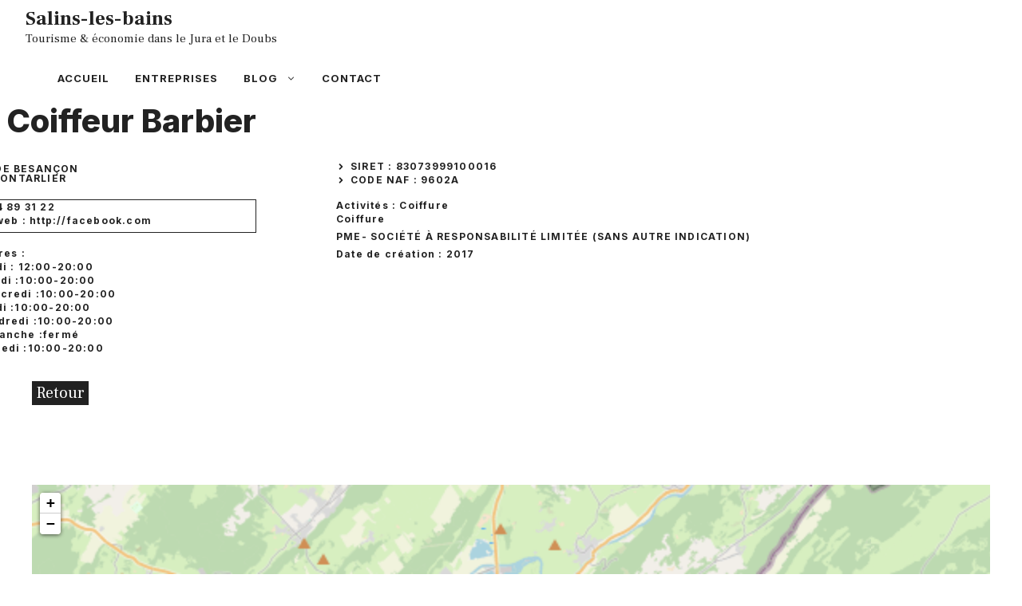

--- FILE ---
content_type: text/html; charset=UTF-8
request_url: https://www.salins-les-bains.com/entreprise/az-coiffeur-barbier-pontarlier/
body_size: 13150
content:
<!DOCTYPE html>
<html lang="fr-FR">
<head>
	<meta charset="UTF-8">
	<title>AZ Coiffeur Barbier &#8211; Pontarlier &#8211; Salins-les-bains</title>
<meta name='robots' content='max-image-preview:large' />
<meta name="viewport" content="width=device-width, initial-scale=1"><link href='https://fonts.gstatic.com' crossorigin rel='preconnect' />
<link href='https://fonts.googleapis.com' crossorigin rel='preconnect' />
<link rel="alternate" type="application/rss+xml" title="Salins-les-bains &raquo; Flux" href="https://www.salins-les-bains.com/feed/" />
<link rel="alternate" title="oEmbed (JSON)" type="application/json+oembed" href="https://www.salins-les-bains.com/wp-json/oembed/1.0/embed?url=https%3A%2F%2Fwww.salins-les-bains.com%2Fentreprise%2Faz-coiffeur-barbier-pontarlier%2F" />
<link rel="alternate" title="oEmbed (XML)" type="text/xml+oembed" href="https://www.salins-les-bains.com/wp-json/oembed/1.0/embed?url=https%3A%2F%2Fwww.salins-les-bains.com%2Fentreprise%2Faz-coiffeur-barbier-pontarlier%2F&#038;format=xml" />
<style id='wp-img-auto-sizes-contain-inline-css'>
img:is([sizes=auto i],[sizes^="auto," i]){contain-intrinsic-size:3000px 1500px}
/*# sourceURL=wp-img-auto-sizes-contain-inline-css */
</style>
<style id='wp-emoji-styles-inline-css'>

	img.wp-smiley, img.emoji {
		display: inline !important;
		border: none !important;
		box-shadow: none !important;
		height: 1em !important;
		width: 1em !important;
		margin: 0 0.07em !important;
		vertical-align: -0.1em !important;
		background: none !important;
		padding: 0 !important;
	}
/*# sourceURL=wp-emoji-styles-inline-css */
</style>
<style id='wp-block-library-inline-css'>
:root{--wp-block-synced-color:#7a00df;--wp-block-synced-color--rgb:122,0,223;--wp-bound-block-color:var(--wp-block-synced-color);--wp-editor-canvas-background:#ddd;--wp-admin-theme-color:#007cba;--wp-admin-theme-color--rgb:0,124,186;--wp-admin-theme-color-darker-10:#006ba1;--wp-admin-theme-color-darker-10--rgb:0,107,160.5;--wp-admin-theme-color-darker-20:#005a87;--wp-admin-theme-color-darker-20--rgb:0,90,135;--wp-admin-border-width-focus:2px}@media (min-resolution:192dpi){:root{--wp-admin-border-width-focus:1.5px}}.wp-element-button{cursor:pointer}:root .has-very-light-gray-background-color{background-color:#eee}:root .has-very-dark-gray-background-color{background-color:#313131}:root .has-very-light-gray-color{color:#eee}:root .has-very-dark-gray-color{color:#313131}:root .has-vivid-green-cyan-to-vivid-cyan-blue-gradient-background{background:linear-gradient(135deg,#00d084,#0693e3)}:root .has-purple-crush-gradient-background{background:linear-gradient(135deg,#34e2e4,#4721fb 50%,#ab1dfe)}:root .has-hazy-dawn-gradient-background{background:linear-gradient(135deg,#faaca8,#dad0ec)}:root .has-subdued-olive-gradient-background{background:linear-gradient(135deg,#fafae1,#67a671)}:root .has-atomic-cream-gradient-background{background:linear-gradient(135deg,#fdd79a,#004a59)}:root .has-nightshade-gradient-background{background:linear-gradient(135deg,#330968,#31cdcf)}:root .has-midnight-gradient-background{background:linear-gradient(135deg,#020381,#2874fc)}:root{--wp--preset--font-size--normal:16px;--wp--preset--font-size--huge:42px}.has-regular-font-size{font-size:1em}.has-larger-font-size{font-size:2.625em}.has-normal-font-size{font-size:var(--wp--preset--font-size--normal)}.has-huge-font-size{font-size:var(--wp--preset--font-size--huge)}.has-text-align-center{text-align:center}.has-text-align-left{text-align:left}.has-text-align-right{text-align:right}.has-fit-text{white-space:nowrap!important}#end-resizable-editor-section{display:none}.aligncenter{clear:both}.items-justified-left{justify-content:flex-start}.items-justified-center{justify-content:center}.items-justified-right{justify-content:flex-end}.items-justified-space-between{justify-content:space-between}.screen-reader-text{border:0;clip-path:inset(50%);height:1px;margin:-1px;overflow:hidden;padding:0;position:absolute;width:1px;word-wrap:normal!important}.screen-reader-text:focus{background-color:#ddd;clip-path:none;color:#444;display:block;font-size:1em;height:auto;left:5px;line-height:normal;padding:15px 23px 14px;text-decoration:none;top:5px;width:auto;z-index:100000}html :where(.has-border-color){border-style:solid}html :where([style*=border-top-color]){border-top-style:solid}html :where([style*=border-right-color]){border-right-style:solid}html :where([style*=border-bottom-color]){border-bottom-style:solid}html :where([style*=border-left-color]){border-left-style:solid}html :where([style*=border-width]){border-style:solid}html :where([style*=border-top-width]){border-top-style:solid}html :where([style*=border-right-width]){border-right-style:solid}html :where([style*=border-bottom-width]){border-bottom-style:solid}html :where([style*=border-left-width]){border-left-style:solid}html :where(img[class*=wp-image-]){height:auto;max-width:100%}:where(figure){margin:0 0 1em}html :where(.is-position-sticky){--wp-admin--admin-bar--position-offset:var(--wp-admin--admin-bar--height,0px)}@media screen and (max-width:600px){html :where(.is-position-sticky){--wp-admin--admin-bar--position-offset:0px}}

/*# sourceURL=wp-block-library-inline-css */
</style><style id='wp-block-paragraph-inline-css'>
.is-small-text{font-size:.875em}.is-regular-text{font-size:1em}.is-large-text{font-size:2.25em}.is-larger-text{font-size:3em}.has-drop-cap:not(:focus):first-letter{float:left;font-size:8.4em;font-style:normal;font-weight:100;line-height:.68;margin:.05em .1em 0 0;text-transform:uppercase}body.rtl .has-drop-cap:not(:focus):first-letter{float:none;margin-left:.1em}p.has-drop-cap.has-background{overflow:hidden}:root :where(p.has-background){padding:1.25em 2.375em}:where(p.has-text-color:not(.has-link-color)) a{color:inherit}p.has-text-align-left[style*="writing-mode:vertical-lr"],p.has-text-align-right[style*="writing-mode:vertical-rl"]{rotate:180deg}
/*# sourceURL=https://www.salins-les-bains.com/wp-includes/blocks/paragraph/style.min.css */
</style>
<style id='global-styles-inline-css'>
:root{--wp--preset--aspect-ratio--square: 1;--wp--preset--aspect-ratio--4-3: 4/3;--wp--preset--aspect-ratio--3-4: 3/4;--wp--preset--aspect-ratio--3-2: 3/2;--wp--preset--aspect-ratio--2-3: 2/3;--wp--preset--aspect-ratio--16-9: 16/9;--wp--preset--aspect-ratio--9-16: 9/16;--wp--preset--color--black: #000000;--wp--preset--color--cyan-bluish-gray: #abb8c3;--wp--preset--color--white: #ffffff;--wp--preset--color--pale-pink: #f78da7;--wp--preset--color--vivid-red: #cf2e2e;--wp--preset--color--luminous-vivid-orange: #ff6900;--wp--preset--color--luminous-vivid-amber: #fcb900;--wp--preset--color--light-green-cyan: #7bdcb5;--wp--preset--color--vivid-green-cyan: #00d084;--wp--preset--color--pale-cyan-blue: #8ed1fc;--wp--preset--color--vivid-cyan-blue: #0693e3;--wp--preset--color--vivid-purple: #9b51e0;--wp--preset--color--contrast: var(--contrast);--wp--preset--color--contrast-2: var(--contrast-2);--wp--preset--color--contrast-3: var(--contrast-3);--wp--preset--color--base: var(--base);--wp--preset--color--base-2: var(--base-2);--wp--preset--color--base-3: var(--base-3);--wp--preset--color--accent: var(--accent);--wp--preset--gradient--vivid-cyan-blue-to-vivid-purple: linear-gradient(135deg,rgb(6,147,227) 0%,rgb(155,81,224) 100%);--wp--preset--gradient--light-green-cyan-to-vivid-green-cyan: linear-gradient(135deg,rgb(122,220,180) 0%,rgb(0,208,130) 100%);--wp--preset--gradient--luminous-vivid-amber-to-luminous-vivid-orange: linear-gradient(135deg,rgb(252,185,0) 0%,rgb(255,105,0) 100%);--wp--preset--gradient--luminous-vivid-orange-to-vivid-red: linear-gradient(135deg,rgb(255,105,0) 0%,rgb(207,46,46) 100%);--wp--preset--gradient--very-light-gray-to-cyan-bluish-gray: linear-gradient(135deg,rgb(238,238,238) 0%,rgb(169,184,195) 100%);--wp--preset--gradient--cool-to-warm-spectrum: linear-gradient(135deg,rgb(74,234,220) 0%,rgb(151,120,209) 20%,rgb(207,42,186) 40%,rgb(238,44,130) 60%,rgb(251,105,98) 80%,rgb(254,248,76) 100%);--wp--preset--gradient--blush-light-purple: linear-gradient(135deg,rgb(255,206,236) 0%,rgb(152,150,240) 100%);--wp--preset--gradient--blush-bordeaux: linear-gradient(135deg,rgb(254,205,165) 0%,rgb(254,45,45) 50%,rgb(107,0,62) 100%);--wp--preset--gradient--luminous-dusk: linear-gradient(135deg,rgb(255,203,112) 0%,rgb(199,81,192) 50%,rgb(65,88,208) 100%);--wp--preset--gradient--pale-ocean: linear-gradient(135deg,rgb(255,245,203) 0%,rgb(182,227,212) 50%,rgb(51,167,181) 100%);--wp--preset--gradient--electric-grass: linear-gradient(135deg,rgb(202,248,128) 0%,rgb(113,206,126) 100%);--wp--preset--gradient--midnight: linear-gradient(135deg,rgb(2,3,129) 0%,rgb(40,116,252) 100%);--wp--preset--font-size--small: 13px;--wp--preset--font-size--medium: 20px;--wp--preset--font-size--large: 36px;--wp--preset--font-size--x-large: 42px;--wp--preset--spacing--20: 0.44rem;--wp--preset--spacing--30: 0.67rem;--wp--preset--spacing--40: 1rem;--wp--preset--spacing--50: 1.5rem;--wp--preset--spacing--60: 2.25rem;--wp--preset--spacing--70: 3.38rem;--wp--preset--spacing--80: 5.06rem;--wp--preset--shadow--natural: 6px 6px 9px rgba(0, 0, 0, 0.2);--wp--preset--shadow--deep: 12px 12px 50px rgba(0, 0, 0, 0.4);--wp--preset--shadow--sharp: 6px 6px 0px rgba(0, 0, 0, 0.2);--wp--preset--shadow--outlined: 6px 6px 0px -3px rgb(255, 255, 255), 6px 6px rgb(0, 0, 0);--wp--preset--shadow--crisp: 6px 6px 0px rgb(0, 0, 0);}:where(.is-layout-flex){gap: 0.5em;}:where(.is-layout-grid){gap: 0.5em;}body .is-layout-flex{display: flex;}.is-layout-flex{flex-wrap: wrap;align-items: center;}.is-layout-flex > :is(*, div){margin: 0;}body .is-layout-grid{display: grid;}.is-layout-grid > :is(*, div){margin: 0;}:where(.wp-block-columns.is-layout-flex){gap: 2em;}:where(.wp-block-columns.is-layout-grid){gap: 2em;}:where(.wp-block-post-template.is-layout-flex){gap: 1.25em;}:where(.wp-block-post-template.is-layout-grid){gap: 1.25em;}.has-black-color{color: var(--wp--preset--color--black) !important;}.has-cyan-bluish-gray-color{color: var(--wp--preset--color--cyan-bluish-gray) !important;}.has-white-color{color: var(--wp--preset--color--white) !important;}.has-pale-pink-color{color: var(--wp--preset--color--pale-pink) !important;}.has-vivid-red-color{color: var(--wp--preset--color--vivid-red) !important;}.has-luminous-vivid-orange-color{color: var(--wp--preset--color--luminous-vivid-orange) !important;}.has-luminous-vivid-amber-color{color: var(--wp--preset--color--luminous-vivid-amber) !important;}.has-light-green-cyan-color{color: var(--wp--preset--color--light-green-cyan) !important;}.has-vivid-green-cyan-color{color: var(--wp--preset--color--vivid-green-cyan) !important;}.has-pale-cyan-blue-color{color: var(--wp--preset--color--pale-cyan-blue) !important;}.has-vivid-cyan-blue-color{color: var(--wp--preset--color--vivid-cyan-blue) !important;}.has-vivid-purple-color{color: var(--wp--preset--color--vivid-purple) !important;}.has-black-background-color{background-color: var(--wp--preset--color--black) !important;}.has-cyan-bluish-gray-background-color{background-color: var(--wp--preset--color--cyan-bluish-gray) !important;}.has-white-background-color{background-color: var(--wp--preset--color--white) !important;}.has-pale-pink-background-color{background-color: var(--wp--preset--color--pale-pink) !important;}.has-vivid-red-background-color{background-color: var(--wp--preset--color--vivid-red) !important;}.has-luminous-vivid-orange-background-color{background-color: var(--wp--preset--color--luminous-vivid-orange) !important;}.has-luminous-vivid-amber-background-color{background-color: var(--wp--preset--color--luminous-vivid-amber) !important;}.has-light-green-cyan-background-color{background-color: var(--wp--preset--color--light-green-cyan) !important;}.has-vivid-green-cyan-background-color{background-color: var(--wp--preset--color--vivid-green-cyan) !important;}.has-pale-cyan-blue-background-color{background-color: var(--wp--preset--color--pale-cyan-blue) !important;}.has-vivid-cyan-blue-background-color{background-color: var(--wp--preset--color--vivid-cyan-blue) !important;}.has-vivid-purple-background-color{background-color: var(--wp--preset--color--vivid-purple) !important;}.has-black-border-color{border-color: var(--wp--preset--color--black) !important;}.has-cyan-bluish-gray-border-color{border-color: var(--wp--preset--color--cyan-bluish-gray) !important;}.has-white-border-color{border-color: var(--wp--preset--color--white) !important;}.has-pale-pink-border-color{border-color: var(--wp--preset--color--pale-pink) !important;}.has-vivid-red-border-color{border-color: var(--wp--preset--color--vivid-red) !important;}.has-luminous-vivid-orange-border-color{border-color: var(--wp--preset--color--luminous-vivid-orange) !important;}.has-luminous-vivid-amber-border-color{border-color: var(--wp--preset--color--luminous-vivid-amber) !important;}.has-light-green-cyan-border-color{border-color: var(--wp--preset--color--light-green-cyan) !important;}.has-vivid-green-cyan-border-color{border-color: var(--wp--preset--color--vivid-green-cyan) !important;}.has-pale-cyan-blue-border-color{border-color: var(--wp--preset--color--pale-cyan-blue) !important;}.has-vivid-cyan-blue-border-color{border-color: var(--wp--preset--color--vivid-cyan-blue) !important;}.has-vivid-purple-border-color{border-color: var(--wp--preset--color--vivid-purple) !important;}.has-vivid-cyan-blue-to-vivid-purple-gradient-background{background: var(--wp--preset--gradient--vivid-cyan-blue-to-vivid-purple) !important;}.has-light-green-cyan-to-vivid-green-cyan-gradient-background{background: var(--wp--preset--gradient--light-green-cyan-to-vivid-green-cyan) !important;}.has-luminous-vivid-amber-to-luminous-vivid-orange-gradient-background{background: var(--wp--preset--gradient--luminous-vivid-amber-to-luminous-vivid-orange) !important;}.has-luminous-vivid-orange-to-vivid-red-gradient-background{background: var(--wp--preset--gradient--luminous-vivid-orange-to-vivid-red) !important;}.has-very-light-gray-to-cyan-bluish-gray-gradient-background{background: var(--wp--preset--gradient--very-light-gray-to-cyan-bluish-gray) !important;}.has-cool-to-warm-spectrum-gradient-background{background: var(--wp--preset--gradient--cool-to-warm-spectrum) !important;}.has-blush-light-purple-gradient-background{background: var(--wp--preset--gradient--blush-light-purple) !important;}.has-blush-bordeaux-gradient-background{background: var(--wp--preset--gradient--blush-bordeaux) !important;}.has-luminous-dusk-gradient-background{background: var(--wp--preset--gradient--luminous-dusk) !important;}.has-pale-ocean-gradient-background{background: var(--wp--preset--gradient--pale-ocean) !important;}.has-electric-grass-gradient-background{background: var(--wp--preset--gradient--electric-grass) !important;}.has-midnight-gradient-background{background: var(--wp--preset--gradient--midnight) !important;}.has-small-font-size{font-size: var(--wp--preset--font-size--small) !important;}.has-medium-font-size{font-size: var(--wp--preset--font-size--medium) !important;}.has-large-font-size{font-size: var(--wp--preset--font-size--large) !important;}.has-x-large-font-size{font-size: var(--wp--preset--font-size--x-large) !important;}
/*# sourceURL=global-styles-inline-css */
</style>

<style id='classic-theme-styles-inline-css'>
/*! This file is auto-generated */
.wp-block-button__link{color:#fff;background-color:#32373c;border-radius:9999px;box-shadow:none;text-decoration:none;padding:calc(.667em + 2px) calc(1.333em + 2px);font-size:1.125em}.wp-block-file__button{background:#32373c;color:#fff;text-decoration:none}
/*# sourceURL=/wp-includes/css/classic-themes.min.css */
</style>
<link rel='stylesheet' id='contact-form-7-css' href='https://www.salins-les-bains.com/wp-content/plugins/contact-form-7/includes/css/styles.css?ver=6.1.4' media='all' />
<link rel='stylesheet' id='generate-style-css' href='https://www.salins-les-bains.com/wp-content/themes/generatepress/assets/css/main.min.css?ver=3.6.0' media='all' />
<style id='generate-style-inline-css'>
.no-featured-image-padding .featured-image {margin-left:-30px;margin-right:-20px;}.post-image-above-header .no-featured-image-padding .inside-article .featured-image {margin-top:-80px;}@media (max-width:768px){.no-featured-image-padding .featured-image {margin-left:-24px;margin-right:-24px;}.post-image-above-header .no-featured-image-padding .inside-article .featured-image {margin-top:-16px;}}
.is-right-sidebar{width:45%;}.is-left-sidebar{width:30%;}.site-content .content-area{width:100%;}@media (max-width: 768px){.main-navigation .menu-toggle,.sidebar-nav-mobile:not(#sticky-placeholder){display:block;}.main-navigation ul,.gen-sidebar-nav,.main-navigation:not(.slideout-navigation):not(.toggled) .main-nav > ul,.has-inline-mobile-toggle #site-navigation .inside-navigation > *:not(.navigation-search):not(.main-nav){display:none;}.nav-align-right .inside-navigation,.nav-align-center .inside-navigation{justify-content:space-between;}}
.dynamic-author-image-rounded{border-radius:100%;}.dynamic-featured-image, .dynamic-author-image{vertical-align:middle;}.one-container.blog .dynamic-content-template:not(:last-child), .one-container.archive .dynamic-content-template:not(:last-child){padding-bottom:0px;}.dynamic-entry-excerpt > p:last-child{margin-bottom:0px;}
/*# sourceURL=generate-style-inline-css */
</style>
<link rel='stylesheet' id='generate-google-fonts-css' href='https://fonts.googleapis.com/css?family=Frank+Ruhl+Libre%3A300%2Cregular%2C500%2C700%2C900%7CInter%3A100%2C200%2C300%2Cregular%2C500%2C600%2C700%2C800%2C900&#038;display=auto&#038;ver=3.6.0' media='all' />
<link rel='stylesheet' id='generatepress-dynamic-css' href='https://www.salins-les-bains.com/wp-content/uploads/generatepress/style.min.css?ver=1761082039' media='all' />
<style id='generateblocks-inline-css'>
.gb-container-215ca2b7{margin-top:30px;margin-right:30px;margin-bottom:0px;position:relative;z-index:10;}.gb-grid-wrapper > .gb-grid-column-215ca2b7 > .gb-container{display:flex;flex-direction:column;height:100%;}.gb-container-85529cf0{margin-top:-60px;background-color:var(--contrast);color:var(--base-3);}.gb-container-85529cf0 > .gb-inside-container{padding:120px 30px 100px;max-width:1200px;margin-left:auto;margin-right:auto;}.gb-grid-wrapper > .gb-grid-column-85529cf0 > .gb-container{display:flex;flex-direction:column;height:100%;}.gb-grid-wrapper > .gb-grid-column-1a8bf5cb{width:33.33%;}.gb-grid-wrapper > .gb-grid-column-1a8bf5cb > .gb-container{display:flex;flex-direction:column;height:100%;}.gb-container-db173c73{text-align:center;}.gb-grid-wrapper > .gb-grid-column-db173c73{width:33.33%;}.gb-grid-wrapper > .gb-grid-column-db173c73 > .gb-container{display:flex;flex-direction:column;height:100%;}.gb-grid-wrapper > .gb-grid-column-6da1cb9a{width:33.33%;}.gb-grid-wrapper > .gb-grid-column-6da1cb9a > .gb-container{display:flex;flex-direction:column;height:100%;}.gb-container-4c174993{max-width:1200px;margin-left:auto;margin-right:auto;}.gb-container-4c174993 > .gb-inside-container{max-width:1200px;margin-left:auto;margin-right:auto;}.gb-grid-wrapper > .gb-grid-column-4c174993 > .gb-container{display:flex;flex-direction:column;height:100%;}.gb-container-b2a42cb5{margin-bottom:0px;}.gb-container-b2a42cb5 > .gb-inside-container{max-width:1200px;margin-left:auto;margin-right:auto;}.gb-grid-wrapper > .gb-grid-column-b2a42cb5 > .gb-container{display:flex;flex-direction:column;height:100%;}.gb-container-39ac12ec{margin-bottom:20px;}.gb-grid-wrapper > .gb-grid-column-39ac12ec{width:50%;}.gb-grid-wrapper > .gb-grid-column-39ac12ec > .gb-container{display:flex;flex-direction:column;height:100%;}.gb-container-39ac12ec.inline-post-meta-area > .gb-inside-container{display:flex;align-items:center;justify-content:flex-start;}.gb-container-728611a8{border:1px solid;}.gb-container-728611a8 > .gb-inside-container{padding:3px;max-width:1200px;margin-left:auto;margin-right:auto;}.gb-grid-wrapper > .gb-grid-column-728611a8 > .gb-container{display:flex;flex-direction:column;height:100%;}.gb-container-c7148800{margin-bottom:5px;}.gb-container-c7148800 > .gb-inside-container{max-width:1200px;margin-left:auto;margin-right:auto;}.gb-grid-wrapper > .gb-grid-column-c7148800 > .gb-container{display:flex;flex-direction:column;height:100%;}.gb-container-406f404d{margin-left:20px;border-top-left-radius:5px;border-bottom-left-radius:5px;border-left-width:1px;border-left-style:solid;}.gb-container-406f404d > .gb-inside-container{padding-left:10px;max-width:1200px;margin-left:auto;margin-right:auto;}.gb-grid-wrapper > .gb-grid-column-406f404d > .gb-container{display:flex;flex-direction:column;height:100%;}.gb-container-9ebdfd1b{margin-top:55px;}.gb-grid-wrapper > .gb-grid-column-9ebdfd1b{width:50%;}.gb-grid-wrapper > .gb-grid-column-9ebdfd1b > .gb-container{display:flex;flex-direction:column;height:100%;}.gb-container-f20d79b9{margin-bottom:10px;}.gb-container-f20d79b9 > .gb-inside-container{max-width:1200px;margin-left:auto;margin-right:auto;}.gb-grid-wrapper > .gb-grid-column-f20d79b9 > .gb-container{display:flex;flex-direction:column;height:100%;}.gb-container-62b0276c{margin-bottom:10px;}.gb-container-62b0276c > .gb-inside-container{max-width:1200px;margin-left:auto;margin-right:auto;}.gb-grid-wrapper > .gb-grid-column-62b0276c > .gb-container{display:flex;flex-direction:column;height:100%;}.gb-container-652166e2{margin-bottom:10px;}.gb-grid-wrapper > .gb-grid-column-652166e2{width:100%;}.gb-grid-wrapper > .gb-grid-column-652166e2 > .gb-container{display:flex;flex-direction:column;height:100%;}.gb-container-652166e2.inline-post-meta-area > .gb-inside-container{display:flex;align-items:center;justify-content:flex-start;}.gb-container-8b2f8baf > .gb-inside-container{max-width:1200px;margin-left:auto;margin-right:auto;}.gb-grid-wrapper > .gb-grid-column-8b2f8baf > .gb-container{display:flex;flex-direction:column;height:100%;}.gb-container-3c9e3b55 > .gb-inside-container{max-width:1200px;margin-left:auto;margin-right:auto;}.gb-grid-wrapper > .gb-grid-column-3c9e3b55 > .gb-container{display:flex;flex-direction:column;height:100%;}.gb-container-a60b50c6{margin-top:100px;min-height:500px;max-width:1200px;margin-left:auto;margin-right:auto;}.gb-grid-wrapper > .gb-grid-column-a60b50c6 > .gb-container{display:flex;flex-direction:column;height:100%;}h2.gb-headline-63d5de93{text-align:right;margin-bottom:0px;display:flex;justify-content:flex-end;align-items:center;}h2.gb-headline-63d5de93 .gb-icon{line-height:0;color:#4e72ce;display:inline-flex;}h2.gb-headline-63d5de93 .gb-icon svg{width:120px;height:120px;fill:currentColor;}p.gb-headline-29bd7637{font-size:17px;margin-bottom:5px;color:var(--base-3);}div.gb-headline-ca0bf125{text-align:left;padding-right:0px;margin-right:5px;}div.gb-headline-1703c910{text-align:left;padding-left:0px;margin-left:0px;}div.gb-headline-f76194e1{text-transform:lowercase;margin-bottom:5px;display:flex;align-items:center;}div.gb-headline-f76194e1 .gb-icon{line-height:0;padding-right:0.5em;display:inline-flex;}div.gb-headline-f76194e1 .gb-icon svg{width:1em;height:1em;fill:currentColor;}div.gb-headline-6c6e32e7{text-transform:lowercase;margin-bottom:5px;display:flex;align-items:center;}div.gb-headline-6c6e32e7 .gb-icon{line-height:0;padding-right:0.5em;display:inline-flex;}div.gb-headline-6c6e32e7 .gb-icon svg{width:1em;height:1em;fill:currentColor;}div.gb-headline-791fda9b{text-transform:lowercase;margin-bottom:5px;display:flex;align-items:center;}div.gb-headline-791fda9b .gb-icon{line-height:0;padding-right:0.5em;display:inline-flex;}div.gb-headline-791fda9b .gb-icon svg{width:1em;height:1em;fill:currentColor;}div.gb-headline-d98a1b72{text-transform:lowercase;margin-top:20px;margin-bottom:5px;display:flex;align-items:center;}div.gb-headline-d98a1b72 .gb-icon{line-height:0;padding-right:0.5em;display:inline-flex;}div.gb-headline-d98a1b72 .gb-icon svg{width:1em;height:1em;fill:currentColor;}div.gb-headline-0d29104f{text-transform:lowercase;margin-bottom:5px;}div.gb-headline-2398ae65{text-transform:lowercase;margin-bottom:5px;}div.gb-headline-769bbb18{text-transform:lowercase;margin-bottom:5px;}div.gb-headline-c0148191{text-transform:lowercase;margin-bottom:5px;}div.gb-headline-4bcca2cd{text-transform:lowercase;margin-bottom:5px;}div.gb-headline-68d66ea8{text-transform:lowercase;margin-bottom:5px;}div.gb-headline-6cebc73c{text-transform:lowercase;margin-bottom:5px;}div.gb-headline-2961dbe8{text-transform:uppercase;margin-top:20px;margin-bottom:5px;display:flex;align-items:center;}div.gb-headline-2961dbe8 .gb-icon{line-height:0;padding-right:0.5em;display:inline-flex;}div.gb-headline-2961dbe8 .gb-icon svg{width:1em;height:1em;fill:currentColor;}div.gb-headline-2703d49a{text-align:left;padding-right:0px;margin-right:5px;display:flex;justify-content:flex-start;align-items:center;}div.gb-headline-2703d49a .gb-icon{line-height:0;padding-right:0.5em;display:inline-flex;}div.gb-headline-2703d49a .gb-icon svg{width:1em;height:1em;fill:currentColor;}div.gb-headline-4dd3e2a5{text-transform:initial;margin-top:20px;margin-bottom:5px;}div.gb-headline-633473f2{text-transform:initial;text-align:left;padding-right:0px;margin-right:5px;}div.gb-headline-d5cf7f8e{text-align:left;padding-left:0px;margin-left:0px;}div.gb-headline-1cbf1ccc{text-align:left;padding-left:0px;margin-left:0px;}div.gb-headline-52c6c7b3{text-transform:initial;text-align:left;padding-left:0px;}.gb-grid-wrapper-aea9c088{display:flex;flex-wrap:wrap;}.gb-grid-wrapper-aea9c088 > .gb-grid-column{box-sizing:border-box;}.gb-grid-wrapper-d1a34353{display:flex;flex-wrap:wrap;margin-left:-100px;}.gb-grid-wrapper-d1a34353 > .gb-grid-column{box-sizing:border-box;padding-left:100px;}.gb-grid-wrapper-a25978ee{display:flex;flex-wrap:wrap;}.gb-grid-wrapper-a25978ee > .gb-grid-column{box-sizing:border-box;}.gb-button-wrapper{display:flex;flex-wrap:wrap;align-items:flex-start;justify-content:flex-start;clear:both;}.gb-button-wrapper-a18c1c1d{justify-content:center;}.gb-button-wrapper a.gb-button-67824a07, .gb-button-wrapper a.gb-button-67824a07:visited{font-size:17px;padding:0;margin-right:20px;color:var(--base-3);text-decoration:none;display:inline-flex;align-items:center;justify-content:center;text-align:center;}.gb-button-wrapper a.gb-button-67824a07:hover, .gb-button-wrapper a.gb-button-67824a07:active, .gb-button-wrapper a.gb-button-67824a07:focus{color:var(--base-2);}.gb-button-wrapper a.gb-button-9d1c1486, .gb-button-wrapper a.gb-button-9d1c1486:visited{padding:0 5px;margin-top:30px;background-color:var(--contrast);color:#ffffff;text-decoration:none;display:inline-flex;align-items:center;justify-content:center;text-align:center;}.gb-button-wrapper a.gb-button-9d1c1486:hover, .gb-button-wrapper a.gb-button-9d1c1486:active, .gb-button-wrapper a.gb-button-9d1c1486:focus{background-color:var(--accent);color:#ffffff;}@media (max-width: 1024px) {.gb-container-85529cf0 > .gb-inside-container{padding:120px 60px;}}@media (max-width: 767px) {.gb-container-85529cf0 > .gb-inside-container{padding:100px 40px;}.gb-grid-wrapper > .gb-grid-column-1a8bf5cb{width:100%;}.gb-grid-wrapper > .gb-grid-column-db173c73{width:100%;}.gb-grid-wrapper > .gb-grid-column-6da1cb9a{width:100%;}.gb-grid-wrapper > .gb-grid-column-39ac12ec{width:100%;}.gb-grid-wrapper > .gb-grid-column-9ebdfd1b{width:100%;}.gb-grid-wrapper > .gb-grid-column-652166e2{width:100%;}.gb-button-wrapper-a18c1c1d{justify-content:flex-start;}}:root{--gb-container-width:1200px;}.gb-container .wp-block-image img{vertical-align:middle;}.gb-grid-wrapper .wp-block-image{margin-bottom:0;}.gb-highlight{background:none;}.gb-shape{line-height:0;}
/*# sourceURL=generateblocks-inline-css */
</style>
<link rel='stylesheet' id='generate-navigation-branding-css' href='https://www.salins-les-bains.com/wp-content/plugins/gp-premium/menu-plus/functions/css/navigation-branding-flex.min.css?ver=2.5.5' media='all' />
<style id='generate-navigation-branding-inline-css'>
@media (max-width: 768px){.site-header, #site-navigation, #sticky-navigation{display:none !important;opacity:0.0;}#mobile-header{display:block !important;width:100% !important;}#mobile-header .main-nav > ul{display:none;}#mobile-header.toggled .main-nav > ul, #mobile-header .menu-toggle, #mobile-header .mobile-bar-items{display:block;}#mobile-header .main-nav{-ms-flex:0 0 100%;flex:0 0 100%;-webkit-box-ordinal-group:5;-ms-flex-order:4;order:4;}}.main-navigation.has-branding .inside-navigation.grid-container, .main-navigation.has-branding.grid-container .inside-navigation:not(.grid-container){padding:0px 20px 0px 30px;}.main-navigation.has-branding:not(.grid-container) .inside-navigation:not(.grid-container) .navigation-branding{margin-left:10px;}.navigation-branding img, .site-logo.mobile-header-logo img{height:60px;width:auto;}.navigation-branding .main-title{line-height:60px;}@media (max-width: 768px){.main-navigation.has-branding.nav-align-center .menu-bar-items, .main-navigation.has-sticky-branding.navigation-stick.nav-align-center .menu-bar-items{margin-left:auto;}.navigation-branding{margin-right:auto;margin-left:10px;}.navigation-branding .main-title, .mobile-header-navigation .site-logo{margin-left:10px;}.main-navigation.has-branding .inside-navigation.grid-container{padding:0px;}.navigation-branding img, .site-logo.mobile-header-logo{height:40px;}.navigation-branding .main-title{line-height:40px;}}
/*# sourceURL=generate-navigation-branding-inline-css */
</style>
<link rel="https://api.w.org/" href="https://www.salins-les-bains.com/wp-json/" /><link rel="alternate" title="JSON" type="application/json" href="https://www.salins-les-bains.com/wp-json/wp/v2/entreprise/11179" /><link rel="EditURI" type="application/rsd+xml" title="RSD" href="https://www.salins-les-bains.com/xmlrpc.php?rsd" />
<meta name="generator" content="WordPress 6.9" />
<link rel="canonical" href="https://www.salins-les-bains.com/entreprise/az-coiffeur-barbier-pontarlier/" />
<link rel='shortlink' href='https://www.salins-les-bains.com/?p=11179' />
<!-- Google Tag Manager -->
<script>(function(w,d,s,l,i){w[l]=w[l]||[];w[l].push({'gtm.start':
new Date().getTime(),event:'gtm.js'});var f=d.getElementsByTagName(s)[0],
j=d.createElement(s),dl=l!='dataLayer'?'&l='+l:'';j.async=true;j.src=
'https://www.googletagmanager.com/gtm.js?id='+i+dl;f.parentNode.insertBefore(j,f);
})(window,document,'script','dataLayer','GTM-T7HRF63');</script>
<!-- End Google Tag Manager --><link rel="icon" href="https://www.salins-les-bains.com/wp-content/uploads/2021/05/cropped-android-chrome-512x512-1-32x32.png" sizes="32x32" />
<link rel="icon" href="https://www.salins-les-bains.com/wp-content/uploads/2021/05/cropped-android-chrome-512x512-1-192x192.png" sizes="192x192" />
<link rel="apple-touch-icon" href="https://www.salins-les-bains.com/wp-content/uploads/2021/05/cropped-android-chrome-512x512-1-180x180.png" />
<meta name="msapplication-TileImage" content="https://www.salins-les-bains.com/wp-content/uploads/2021/05/cropped-android-chrome-512x512-1-270x270.png" />
</head>

<body class="wp-singular entreprise-template-default single single-entreprise postid-11179 wp-embed-responsive wp-theme-generatepress post-image-above-header post-image-aligned-center sticky-menu-fade mobile-header no-sidebar nav-below-header separate-containers header-aligned-left dropdown-hover" itemtype="https://schema.org/Blog" itemscope>
	<!-- Google Tag Manager (noscript) -->
<noscript><iframe src="https://www.googletagmanager.com/ns.html?id=GTM-T7HRF63"
height="0" width="0" style="display:none;visibility:hidden"></iframe></noscript>
<!-- End Google Tag Manager (noscript) --><a class="screen-reader-text skip-link" href="#content" title="Aller au contenu">Aller au contenu</a>		<header class="site-header" id="masthead" aria-label="Site"  itemtype="https://schema.org/WPHeader" itemscope>
			<div class="inside-header">
				<div class="site-branding">
						<p class="main-title" itemprop="headline">
					<a href="https://www.salins-les-bains.com/" rel="home">Salins-les-bains</a>
				</p>
						<p class="site-description" itemprop="description">Tourisme & économie dans le Jura et le Doubs</p>
					</div>			</div>
		</header>
				<nav id="mobile-header" itemtype="https://schema.org/SiteNavigationElement" itemscope class="main-navigation mobile-header-navigation">
			<div class="inside-navigation grid-container grid-parent">
									<button class="menu-toggle" aria-controls="mobile-menu" aria-expanded="false">
						<span class="gp-icon icon-menu-bars"><svg viewBox="0 0 512 512" aria-hidden="true" xmlns="http://www.w3.org/2000/svg" width="1em" height="1em"><path d="M0 96c0-13.255 10.745-24 24-24h464c13.255 0 24 10.745 24 24s-10.745 24-24 24H24c-13.255 0-24-10.745-24-24zm0 160c0-13.255 10.745-24 24-24h464c13.255 0 24 10.745 24 24s-10.745 24-24 24H24c-13.255 0-24-10.745-24-24zm0 160c0-13.255 10.745-24 24-24h464c13.255 0 24 10.745 24 24s-10.745 24-24 24H24c-13.255 0-24-10.745-24-24z" /></svg><svg viewBox="0 0 512 512" aria-hidden="true" xmlns="http://www.w3.org/2000/svg" width="1em" height="1em"><path d="M71.029 71.029c9.373-9.372 24.569-9.372 33.942 0L256 222.059l151.029-151.03c9.373-9.372 24.569-9.372 33.942 0 9.372 9.373 9.372 24.569 0 33.942L289.941 256l151.03 151.029c9.372 9.373 9.372 24.569 0 33.942-9.373 9.372-24.569 9.372-33.942 0L256 289.941l-151.029 151.03c-9.373 9.372-24.569 9.372-33.942 0-9.372-9.373-9.372-24.569 0-33.942L222.059 256 71.029 104.971c-9.372-9.373-9.372-24.569 0-33.942z" /></svg></span><span class="mobile-menu">Menu</span>					</button>
					<div id="mobile-menu" class="main-nav"><ul id="menu-principal" class=" menu sf-menu"><li id="menu-item-13945" class="menu-item menu-item-type-custom menu-item-object-custom menu-item-home menu-item-13945"><a href="https://www.salins-les-bains.com/">Accueil</a></li>
<li id="menu-item-179" class="menu-item menu-item-type-post_type menu-item-object-page menu-item-179"><a href="https://www.salins-les-bains.com/entreprises-proches-de-salins-les-bains/">Entreprises</a></li>
<li id="menu-item-42" class="menu-item menu-item-type-taxonomy menu-item-object-category menu-item-has-children menu-item-42"><a href="https://www.salins-les-bains.com/category/blog/">Blog<span role="presentation" class="dropdown-menu-toggle"><span class="gp-icon icon-arrow"><svg viewBox="0 0 330 512" aria-hidden="true" xmlns="http://www.w3.org/2000/svg" width="1em" height="1em"><path d="M305.913 197.085c0 2.266-1.133 4.815-2.833 6.514L171.087 335.593c-1.7 1.7-4.249 2.832-6.515 2.832s-4.815-1.133-6.515-2.832L26.064 203.599c-1.7-1.7-2.832-4.248-2.832-6.514s1.132-4.816 2.832-6.515l14.162-14.163c1.7-1.699 3.966-2.832 6.515-2.832 2.266 0 4.815 1.133 6.515 2.832l111.316 111.317 111.316-111.317c1.7-1.699 4.249-2.832 6.515-2.832s4.815 1.133 6.515 2.832l14.162 14.163c1.7 1.7 2.833 4.249 2.833 6.515z" /></svg></span></span></a>
<ul class="sub-menu">
	<li id="menu-item-248" class="menu-item menu-item-type-taxonomy menu-item-object-category menu-item-has-children menu-item-248"><a href="https://www.salins-les-bains.com/category/blog/maison/">Maison<span role="presentation" class="dropdown-menu-toggle"><span class="gp-icon icon-arrow-right"><svg viewBox="0 0 192 512" aria-hidden="true" xmlns="http://www.w3.org/2000/svg" width="1em" height="1em" fill-rule="evenodd" clip-rule="evenodd" stroke-linejoin="round" stroke-miterlimit="1.414"><path d="M178.425 256.001c0 2.266-1.133 4.815-2.832 6.515L43.599 394.509c-1.7 1.7-4.248 2.833-6.514 2.833s-4.816-1.133-6.515-2.833l-14.163-14.162c-1.699-1.7-2.832-3.966-2.832-6.515 0-2.266 1.133-4.815 2.832-6.515l111.317-111.316L16.407 144.685c-1.699-1.7-2.832-4.249-2.832-6.515s1.133-4.815 2.832-6.515l14.163-14.162c1.7-1.7 4.249-2.833 6.515-2.833s4.815 1.133 6.514 2.833l131.994 131.993c1.7 1.7 2.832 4.249 2.832 6.515z" fill-rule="nonzero" /></svg></span></span></a>
	<ul class="sub-menu">
		<li id="menu-item-249" class="menu-item menu-item-type-taxonomy menu-item-object-category menu-item-249"><a href="https://www.salins-les-bains.com/category/blog/maison/bricolage/">Bricolage</a></li>
		<li id="menu-item-250" class="menu-item menu-item-type-taxonomy menu-item-object-category menu-item-250"><a href="https://www.salins-les-bains.com/category/blog/maison/decoration/">Décoration</a></li>
		<li id="menu-item-252" class="menu-item menu-item-type-taxonomy menu-item-object-category menu-item-252"><a href="https://www.salins-les-bains.com/category/blog/maison/interieur/">Intérieur</a></li>
		<li id="menu-item-251" class="menu-item menu-item-type-taxonomy menu-item-object-category menu-item-251"><a href="https://www.salins-les-bains.com/category/blog/maison/exterieur/">Extérieur</a></li>
		<li id="menu-item-253" class="menu-item menu-item-type-taxonomy menu-item-object-category menu-item-253"><a href="https://www.salins-les-bains.com/category/blog/maison/jardin/">Jardin</a></li>
	</ul>
</li>
	<li id="menu-item-43" class="menu-item menu-item-type-taxonomy menu-item-object-category menu-item-43"><a href="https://www.salins-les-bains.com/category/blog/bien-etre/">Bien-être</a></li>
	<li id="menu-item-44" class="menu-item menu-item-type-taxonomy menu-item-object-category menu-item-44"><a href="https://www.salins-les-bains.com/category/blog/loisirs/">Loisirs</a></li>
	<li id="menu-item-94" class="menu-item menu-item-type-taxonomy menu-item-object-category menu-item-94"><a href="https://www.salins-les-bains.com/category/blog/finance/">Finance</a></li>
	<li id="menu-item-469" class="menu-item menu-item-type-taxonomy menu-item-object-category menu-item-469"><a href="https://www.salins-les-bains.com/category/blog/business/">Business</a></li>
</ul>
</li>
<li id="menu-item-41" class="menu-item menu-item-type-post_type menu-item-object-page menu-item-41"><a href="https://www.salins-les-bains.com/contact/">Contact</a></li>
</ul></div>			</div><!-- .inside-navigation -->
		</nav><!-- #site-navigation -->
				<nav class="main-navigation sub-menu-right" id="site-navigation" aria-label="Principal"  itemtype="https://schema.org/SiteNavigationElement" itemscope>
			<div class="inside-navigation grid-container">
								<button class="menu-toggle" aria-controls="primary-menu" aria-expanded="false">
					<span class="gp-icon icon-menu-bars"><svg viewBox="0 0 512 512" aria-hidden="true" xmlns="http://www.w3.org/2000/svg" width="1em" height="1em"><path d="M0 96c0-13.255 10.745-24 24-24h464c13.255 0 24 10.745 24 24s-10.745 24-24 24H24c-13.255 0-24-10.745-24-24zm0 160c0-13.255 10.745-24 24-24h464c13.255 0 24 10.745 24 24s-10.745 24-24 24H24c-13.255 0-24-10.745-24-24zm0 160c0-13.255 10.745-24 24-24h464c13.255 0 24 10.745 24 24s-10.745 24-24 24H24c-13.255 0-24-10.745-24-24z" /></svg><svg viewBox="0 0 512 512" aria-hidden="true" xmlns="http://www.w3.org/2000/svg" width="1em" height="1em"><path d="M71.029 71.029c9.373-9.372 24.569-9.372 33.942 0L256 222.059l151.029-151.03c9.373-9.372 24.569-9.372 33.942 0 9.372 9.373 9.372 24.569 0 33.942L289.941 256l151.03 151.029c9.372 9.373 9.372 24.569 0 33.942-9.373 9.372-24.569 9.372-33.942 0L256 289.941l-151.029 151.03c-9.373 9.372-24.569 9.372-33.942 0-9.372-9.373-9.372-24.569 0-33.942L222.059 256 71.029 104.971c-9.372-9.373-9.372-24.569 0-33.942z" /></svg></span><span class="mobile-menu">Menu</span>				</button>
				<div id="primary-menu" class="main-nav"><ul id="menu-principal-1" class=" menu sf-menu"><li class="menu-item menu-item-type-custom menu-item-object-custom menu-item-home menu-item-13945"><a href="https://www.salins-les-bains.com/">Accueil</a></li>
<li class="menu-item menu-item-type-post_type menu-item-object-page menu-item-179"><a href="https://www.salins-les-bains.com/entreprises-proches-de-salins-les-bains/">Entreprises</a></li>
<li class="menu-item menu-item-type-taxonomy menu-item-object-category menu-item-has-children menu-item-42"><a href="https://www.salins-les-bains.com/category/blog/">Blog<span role="presentation" class="dropdown-menu-toggle"><span class="gp-icon icon-arrow"><svg viewBox="0 0 330 512" aria-hidden="true" xmlns="http://www.w3.org/2000/svg" width="1em" height="1em"><path d="M305.913 197.085c0 2.266-1.133 4.815-2.833 6.514L171.087 335.593c-1.7 1.7-4.249 2.832-6.515 2.832s-4.815-1.133-6.515-2.832L26.064 203.599c-1.7-1.7-2.832-4.248-2.832-6.514s1.132-4.816 2.832-6.515l14.162-14.163c1.7-1.699 3.966-2.832 6.515-2.832 2.266 0 4.815 1.133 6.515 2.832l111.316 111.317 111.316-111.317c1.7-1.699 4.249-2.832 6.515-2.832s4.815 1.133 6.515 2.832l14.162 14.163c1.7 1.7 2.833 4.249 2.833 6.515z" /></svg></span></span></a>
<ul class="sub-menu">
	<li class="menu-item menu-item-type-taxonomy menu-item-object-category menu-item-has-children menu-item-248"><a href="https://www.salins-les-bains.com/category/blog/maison/">Maison<span role="presentation" class="dropdown-menu-toggle"><span class="gp-icon icon-arrow-right"><svg viewBox="0 0 192 512" aria-hidden="true" xmlns="http://www.w3.org/2000/svg" width="1em" height="1em" fill-rule="evenodd" clip-rule="evenodd" stroke-linejoin="round" stroke-miterlimit="1.414"><path d="M178.425 256.001c0 2.266-1.133 4.815-2.832 6.515L43.599 394.509c-1.7 1.7-4.248 2.833-6.514 2.833s-4.816-1.133-6.515-2.833l-14.163-14.162c-1.699-1.7-2.832-3.966-2.832-6.515 0-2.266 1.133-4.815 2.832-6.515l111.317-111.316L16.407 144.685c-1.699-1.7-2.832-4.249-2.832-6.515s1.133-4.815 2.832-6.515l14.163-14.162c1.7-1.7 4.249-2.833 6.515-2.833s4.815 1.133 6.514 2.833l131.994 131.993c1.7 1.7 2.832 4.249 2.832 6.515z" fill-rule="nonzero" /></svg></span></span></a>
	<ul class="sub-menu">
		<li class="menu-item menu-item-type-taxonomy menu-item-object-category menu-item-249"><a href="https://www.salins-les-bains.com/category/blog/maison/bricolage/">Bricolage</a></li>
		<li class="menu-item menu-item-type-taxonomy menu-item-object-category menu-item-250"><a href="https://www.salins-les-bains.com/category/blog/maison/decoration/">Décoration</a></li>
		<li class="menu-item menu-item-type-taxonomy menu-item-object-category menu-item-252"><a href="https://www.salins-les-bains.com/category/blog/maison/interieur/">Intérieur</a></li>
		<li class="menu-item menu-item-type-taxonomy menu-item-object-category menu-item-251"><a href="https://www.salins-les-bains.com/category/blog/maison/exterieur/">Extérieur</a></li>
		<li class="menu-item menu-item-type-taxonomy menu-item-object-category menu-item-253"><a href="https://www.salins-les-bains.com/category/blog/maison/jardin/">Jardin</a></li>
	</ul>
</li>
	<li class="menu-item menu-item-type-taxonomy menu-item-object-category menu-item-43"><a href="https://www.salins-les-bains.com/category/blog/bien-etre/">Bien-être</a></li>
	<li class="menu-item menu-item-type-taxonomy menu-item-object-category menu-item-44"><a href="https://www.salins-les-bains.com/category/blog/loisirs/">Loisirs</a></li>
	<li class="menu-item menu-item-type-taxonomy menu-item-object-category menu-item-94"><a href="https://www.salins-les-bains.com/category/blog/finance/">Finance</a></li>
	<li class="menu-item menu-item-type-taxonomy menu-item-object-category menu-item-469"><a href="https://www.salins-les-bains.com/category/blog/business/">Business</a></li>
</ul>
</li>
<li class="menu-item menu-item-type-post_type menu-item-object-page menu-item-41"><a href="https://www.salins-les-bains.com/contact/">Contact</a></li>
</ul></div>			</div>
		</nav>
		
	<div class="site grid-container container hfeed" id="page">
				<div class="site-content" id="content">
			
	<div class="content-area" id="primary">
		<main class="site-main" id="main">
			<article id="post-11179" class="dynamic-content-template post-11179 entreprise type-entreprise status-publish hentry no-featured-image-padding"><div class="gb-container gb-container-4c174993"><div class="gb-inside-container">
<div class="gb-grid-wrapper gb-grid-wrapper-d1a34353">
<div class="gb-container gb-container-b2a42cb5"><div class="gb-inside-container">

<h1 class="gb-headline gb-headline-f73e659c gb-headline-text ">AZ Coiffeur Barbier</h1>



<div class="gb-headline gb-headline-3b3b7efe gb-headline-text ">35 Rue de Besançon</div>


<div class="gb-grid-wrapper gb-grid-wrapper-a25978ee">
<div class="gb-grid-column gb-grid-column-39ac12ec"><div class="gb-container gb-container-39ac12ec inline-post-meta-area"><div class="gb-inside-container">

<div class="gb-headline gb-headline-ca0bf125 gb-headline-text ">25300</div>



<div class="gb-headline gb-headline-1703c910 gb-headline-text ">Pontarlier</div>

</div></div></div>
</div>

<div class="gb-container gb-container-728611a8"><div class="gb-inside-container">

<div class="gb-headline gb-headline-f76194e1 "><span class="gb-icon"><svg aria-hidden="true" role="img" height="1em" width="1em" viewBox="0 0 512 512" xmlns="http://www.w3.org/2000/svg"><path fill="currentColor" d="M493.4 24.6l-104-24c-11.3-2.6-22.9 3.3-27.5 13.9l-48 112c-4.2 9.8-1.4 21.3 6.9 28l60.6 49.6c-36 76.7-98.9 140.5-177.2 177.2l-49.6-60.6c-6.8-8.3-18.2-11.1-28-6.9l-112 48C3.9 366.5-2 378.1.6 389.4l24 104C27.1 504.2 36.7 512 48 512c256.1 0 464-207.5 464-464 0-11.2-7.7-20.9-18.6-23.4z"></path></svg></span><span class="gb-headline-text">06 24 89 31 22</span></div>





<div class="gb-headline gb-headline-791fda9b "><span class="gb-icon"><svg aria-hidden="true" role="img" height="1em" width="1em" viewBox="0 0 512 512" xmlns="http://www.w3.org/2000/svg"><path fill="currentColor" d="M440 6.5L24 246.4c-34.4 19.9-31.1 70.8 5.7 85.9L144 379.6V464c0 46.4 59.2 65.5 86.6 28.6l43.8-59.1 111.9 46.2c5.9 2.4 12.1 3.6 18.3 3.6 8.2 0 16.3-2.1 23.6-6.2 12.8-7.2 21.6-20 23.9-34.5l59.4-387.2c6.1-40.1-36.9-68.8-71.5-48.9zM192 464v-64.6l36.6 15.1L192 464zm212.6-28.7l-153.8-63.5L391 169.5c10.7-15.5-9.5-33.5-23.7-21.2L155.8 332.6 48 288 464 48l-59.4 387.3z"></path></svg></span><span class="gb-headline-text">Site web : http://facebook.com</span></div>

</div></div>

<div class="gb-container gb-container-c7148800"><div class="gb-inside-container">

<div class="gb-headline gb-headline-d98a1b72 "><span class="gb-icon"><svg aria-hidden="true" role="img" height="1em" width="1em" viewBox="0 0 512 512" xmlns="http://www.w3.org/2000/svg"><path fill="currentColor" d="M464 64H48C21.49 64 0 85.49 0 112v288c0 26.51 21.49 48 48 48h416c26.51 0 48-21.49 48-48V112c0-26.51-21.49-48-48-48zm0 48v40.805c-22.422 18.259-58.168 46.651-134.587 106.49-16.841 13.247-50.201 45.072-73.413 44.701-23.208.375-56.579-31.459-73.413-44.701C106.18 199.465 70.425 171.067 48 152.805V112h416zM48 400V214.398c22.914 18.251 55.409 43.862 104.938 82.646 21.857 17.205 60.134 55.186 103.062 54.955 42.717.231 80.509-37.199 103.053-54.947 49.528-38.783 82.032-64.401 104.947-82.653V400H48z"></path></svg></span><span class="gb-headline-text">Horaires :</span></div>


<div class="gb-container gb-container-406f404d"><div class="gb-inside-container">

<div class="gb-headline gb-headline-0d29104f gb-headline-text ">Lundi : 12:00-20:00</div>



<div class="gb-headline gb-headline-2398ae65 gb-headline-text ">Mardi :10:00-20:00</div>



<div class="gb-headline gb-headline-769bbb18 gb-headline-text ">Mercredi :10:00-20:00</div>



<div class="gb-headline gb-headline-c0148191 gb-headline-text ">Jeudi :10:00-20:00</div>



<div class="gb-headline gb-headline-4bcca2cd gb-headline-text ">Vendredi :10:00-20:00</div>



<div class="gb-headline gb-headline-68d66ea8 gb-headline-text ">Dimanche :Fermé</div>



<div class="gb-headline gb-headline-6cebc73c gb-headline-text ">Samedi :10:00-20:00</div>

</div></div>
</div></div>
</div></div>

<div class="gb-grid-column gb-grid-column-9ebdfd1b"><div class="gb-container gb-container-9ebdfd1b"><div class="gb-inside-container">
<div class="gb-container gb-container-f20d79b9"><div class="gb-inside-container">

<div class="gb-headline gb-headline-2961dbe8 "><span class="gb-icon"><svg aria-hidden="true" role="img" height="1em" width="1em" viewBox="0 0 256 512" xmlns="http://www.w3.org/2000/svg"><path fill="currentColor" d="M224.3 273l-136 136c-9.4 9.4-24.6 9.4-33.9 0l-22.6-22.6c-9.4-9.4-9.4-24.6 0-33.9l96.4-96.4-96.4-96.4c-9.4-9.4-9.4-24.6 0-33.9L54.3 103c9.4-9.4 24.6-9.4 33.9 0l136 136c9.5 9.4 9.5 24.6.1 34z"></path></svg></span><span class="gb-headline-text">SIRET : 83073999100016</span></div>



<div class="gb-headline gb-headline-2703d49a "><span class="gb-icon"><svg aria-hidden="true" role="img" height="1em" width="1em" viewBox="0 0 256 512" xmlns="http://www.w3.org/2000/svg"><path fill="currentColor" d="M224.3 273l-136 136c-9.4 9.4-24.6 9.4-33.9 0l-22.6-22.6c-9.4-9.4-9.4-24.6 0-33.9l96.4-96.4-96.4-96.4c-9.4-9.4-9.4-24.6 0-33.9L54.3 103c9.4-9.4 24.6-9.4 33.9 0l136 136c9.5 9.4 9.5 24.6.1 34z"></path></svg></span><span class="gb-headline-text">Code NAF : 9602A</span></div>

</div></div>

<div class="gb-container gb-container-62b0276c"><div class="gb-inside-container">

<div class="gb-headline gb-headline-4dd3e2a5 gb-headline-text ">Activités : Coiffure</div>



<div class="gb-headline gb-headline-633473f2 gb-headline-text ">Coiffure</div>

</div></div>

<div class="gb-grid-column gb-grid-column-652166e2"><div class="gb-container gb-container-652166e2 inline-post-meta-area"><div class="gb-inside-container">

<div class="gb-headline gb-headline-d5cf7f8e gb-headline-text ">PME</div>



<div class="gb-headline gb-headline-1cbf1ccc gb-headline-text "> - Société à responsabilité limitée (sans autre indication)</div>

</div></div></div>

<div class="gb-container gb-container-8b2f8baf"><div class="gb-inside-container">

<div class="gb-headline gb-headline-52c6c7b3 gb-headline-text ">Date de création : 2017</div>

</div></div>
</div></div></div>
</div>
</div></div>

<div class="gb-container gb-container-3c9e3b55"><div class="gb-inside-container">
<div class="gb-button-wrapper gb-button-wrapper-aa3a200d">

<a class="gb-button gb-button-9d1c1486 gb-button-text" href="https://www.salins-les-bains.com/entreprises-proches-de-salins-les-bains/">Retour</a>

</div>
</div></div>

<div class="gb-container gb-container-a60b50c6"><div class="gb-inside-container">

<link rel="stylesheet" href="https://unpkg.com/leaflet@1.6.0/dist/leaflet.css" />
<script src="https://unpkg.com/leaflet@1.6.0/dist/leaflet.js"></script>

<div id="OSM-map" style="height: 500px;"></div>

<script type="text/javascript">
        var lat = 46.9085495;
        var lon = 6.3491882;
        var map = L.map('OSM-map', {scrollWheelZoom:false}).setView([lat, lon], 12);

	var tiles =L.tileLayer('https://{s}.tile.openstreetmap.org/{z}/{x}/{y}.png', {
		maxZoom: 18,
		attribution: 'Map data &copy; <a href="https://www.openstreetmap.org/copyright">OpenStreetMap</a> contributors, ' +
			'Imagery © <a href="https://www.mapbox.com/">Mapbox</a>',
		id: 'mapbox/streets-v11',
		tileSize: 512,
		zoomOffset: -1
	}).addTo(map);

	var marker = L.marker([lat, lon]).addTo(map);
</script>

</div></div></article>		</main>
	</div>

	
	</div>
</div>


<div class="site-footer">
	<div class="gb-container gb-container-215ca2b7"><div class="gb-inside-container">

<h2 class="gb-headline gb-headline-63d5de93"><span class="gb-icon"><svg aria-hidden="true" role="img" height="1em" width="1em" viewBox="0 0 512 512" xmlns="http://www.w3.org/2000/svg"><path fill="currentColor" d="M328 256c0 39.8-32.2 72-72 72s-72-32.2-72-72 32.2-72 72-72 72 32.2 72 72zm104-72c-39.8 0-72 32.2-72 72s32.2 72 72 72 72-32.2 72-72-32.2-72-72-72zm-352 0c-39.8 0-72 32.2-72 72s32.2 72 72 72 72-32.2 72-72-32.2-72-72-72z"></path></svg></span></h2>

</div></div>

<div class="gb-container gb-container-85529cf0"><div class="gb-inside-container">
<div class="gb-grid-wrapper gb-grid-wrapper-aea9c088">
<div class="gb-grid-column gb-grid-column-1a8bf5cb"><div class="gb-container gb-container-1a8bf5cb"><div class="gb-inside-container">

<p class="gb-headline gb-headline-29bd7637 gb-headline-text">On est le 16-01-26 23:31:10<br>© 2026 salins-les-bains.com</p>

</div></div></div>

<div class="gb-grid-column gb-grid-column-db173c73"><div class="gb-container gb-container-db173c73"><div class="gb-inside-container">
<div class="gb-button-wrapper gb-button-wrapper-a18c1c1d">

<a class="gb-button gb-button-67824a07 gb-button-text" href="https://www.salins-les-bains.com/mentions-legales/">Mentions légales</a>

</div>
</div></div></div>

<div class="gb-grid-column gb-grid-column-6da1cb9a"><div class="gb-container gb-container-6da1cb9a"><div class="gb-inside-container">

<p class="has-text-align-center has-small-font-size">salins-les-bains.com est un site proposant plusieurs articles de sujets génériques et n’a pas vocation à représenter de manière officielle la ville de Salins-les-bains.</p>

</div></div></div>
</div>
</div></div>


<p></p>
</div>

<script type="speculationrules">
{"prefetch":[{"source":"document","where":{"and":[{"href_matches":"/*"},{"not":{"href_matches":["/wp-*.php","/wp-admin/*","/wp-content/uploads/*","/wp-content/*","/wp-content/plugins/*","/wp-content/themes/generatepress/*","/*\\?(.+)"]}},{"not":{"selector_matches":"a[rel~=\"nofollow\"]"}},{"not":{"selector_matches":".no-prefetch, .no-prefetch a"}}]},"eagerness":"conservative"}]}
</script>
<script id="generate-a11y">
!function(){"use strict";if("querySelector"in document&&"addEventListener"in window){var e=document.body;e.addEventListener("pointerdown",(function(){e.classList.add("using-mouse")}),{passive:!0}),e.addEventListener("keydown",(function(){e.classList.remove("using-mouse")}),{passive:!0})}}();
</script>
<script src="https://www.salins-les-bains.com/wp-includes/js/dist/hooks.min.js?ver=dd5603f07f9220ed27f1" id="wp-hooks-js"></script>
<script src="https://www.salins-les-bains.com/wp-includes/js/dist/i18n.min.js?ver=c26c3dc7bed366793375" id="wp-i18n-js"></script>
<script id="wp-i18n-js-after">
wp.i18n.setLocaleData( { 'text direction\u0004ltr': [ 'ltr' ] } );
//# sourceURL=wp-i18n-js-after
</script>
<script src="https://www.salins-les-bains.com/wp-content/plugins/contact-form-7/includes/swv/js/index.js?ver=6.1.4" id="swv-js"></script>
<script id="contact-form-7-js-translations">
( function( domain, translations ) {
	var localeData = translations.locale_data[ domain ] || translations.locale_data.messages;
	localeData[""].domain = domain;
	wp.i18n.setLocaleData( localeData, domain );
} )( "contact-form-7", {"translation-revision-date":"2025-02-06 12:02:14+0000","generator":"GlotPress\/4.0.1","domain":"messages","locale_data":{"messages":{"":{"domain":"messages","plural-forms":"nplurals=2; plural=n > 1;","lang":"fr"},"This contact form is placed in the wrong place.":["Ce formulaire de contact est plac\u00e9 dans un mauvais endroit."],"Error:":["Erreur\u00a0:"]}},"comment":{"reference":"includes\/js\/index.js"}} );
//# sourceURL=contact-form-7-js-translations
</script>
<script id="contact-form-7-js-before">
var wpcf7 = {
    "api": {
        "root": "https:\/\/www.salins-les-bains.com\/wp-json\/",
        "namespace": "contact-form-7\/v1"
    }
};
//# sourceURL=contact-form-7-js-before
</script>
<script src="https://www.salins-les-bains.com/wp-content/plugins/contact-form-7/includes/js/index.js?ver=6.1.4" id="contact-form-7-js"></script>
<script id="generate-menu-js-before">
var generatepressMenu = {"toggleOpenedSubMenus":true,"openSubMenuLabel":"Ouvrir le sous-menu","closeSubMenuLabel":"Fermer le sous-menu"};
//# sourceURL=generate-menu-js-before
</script>
<script src="https://www.salins-les-bains.com/wp-content/themes/generatepress/assets/js/menu.min.js?ver=3.6.0" id="generate-menu-js"></script>
<script id="wp-emoji-settings" type="application/json">
{"baseUrl":"https://s.w.org/images/core/emoji/17.0.2/72x72/","ext":".png","svgUrl":"https://s.w.org/images/core/emoji/17.0.2/svg/","svgExt":".svg","source":{"concatemoji":"https://www.salins-les-bains.com/wp-includes/js/wp-emoji-release.min.js?ver=6.9"}}
</script>
<script type="module">
/*! This file is auto-generated */
const a=JSON.parse(document.getElementById("wp-emoji-settings").textContent),o=(window._wpemojiSettings=a,"wpEmojiSettingsSupports"),s=["flag","emoji"];function i(e){try{var t={supportTests:e,timestamp:(new Date).valueOf()};sessionStorage.setItem(o,JSON.stringify(t))}catch(e){}}function c(e,t,n){e.clearRect(0,0,e.canvas.width,e.canvas.height),e.fillText(t,0,0);t=new Uint32Array(e.getImageData(0,0,e.canvas.width,e.canvas.height).data);e.clearRect(0,0,e.canvas.width,e.canvas.height),e.fillText(n,0,0);const a=new Uint32Array(e.getImageData(0,0,e.canvas.width,e.canvas.height).data);return t.every((e,t)=>e===a[t])}function p(e,t){e.clearRect(0,0,e.canvas.width,e.canvas.height),e.fillText(t,0,0);var n=e.getImageData(16,16,1,1);for(let e=0;e<n.data.length;e++)if(0!==n.data[e])return!1;return!0}function u(e,t,n,a){switch(t){case"flag":return n(e,"\ud83c\udff3\ufe0f\u200d\u26a7\ufe0f","\ud83c\udff3\ufe0f\u200b\u26a7\ufe0f")?!1:!n(e,"\ud83c\udde8\ud83c\uddf6","\ud83c\udde8\u200b\ud83c\uddf6")&&!n(e,"\ud83c\udff4\udb40\udc67\udb40\udc62\udb40\udc65\udb40\udc6e\udb40\udc67\udb40\udc7f","\ud83c\udff4\u200b\udb40\udc67\u200b\udb40\udc62\u200b\udb40\udc65\u200b\udb40\udc6e\u200b\udb40\udc67\u200b\udb40\udc7f");case"emoji":return!a(e,"\ud83e\u1fac8")}return!1}function f(e,t,n,a){let r;const o=(r="undefined"!=typeof WorkerGlobalScope&&self instanceof WorkerGlobalScope?new OffscreenCanvas(300,150):document.createElement("canvas")).getContext("2d",{willReadFrequently:!0}),s=(o.textBaseline="top",o.font="600 32px Arial",{});return e.forEach(e=>{s[e]=t(o,e,n,a)}),s}function r(e){var t=document.createElement("script");t.src=e,t.defer=!0,document.head.appendChild(t)}a.supports={everything:!0,everythingExceptFlag:!0},new Promise(t=>{let n=function(){try{var e=JSON.parse(sessionStorage.getItem(o));if("object"==typeof e&&"number"==typeof e.timestamp&&(new Date).valueOf()<e.timestamp+604800&&"object"==typeof e.supportTests)return e.supportTests}catch(e){}return null}();if(!n){if("undefined"!=typeof Worker&&"undefined"!=typeof OffscreenCanvas&&"undefined"!=typeof URL&&URL.createObjectURL&&"undefined"!=typeof Blob)try{var e="postMessage("+f.toString()+"("+[JSON.stringify(s),u.toString(),c.toString(),p.toString()].join(",")+"));",a=new Blob([e],{type:"text/javascript"});const r=new Worker(URL.createObjectURL(a),{name:"wpTestEmojiSupports"});return void(r.onmessage=e=>{i(n=e.data),r.terminate(),t(n)})}catch(e){}i(n=f(s,u,c,p))}t(n)}).then(e=>{for(const n in e)a.supports[n]=e[n],a.supports.everything=a.supports.everything&&a.supports[n],"flag"!==n&&(a.supports.everythingExceptFlag=a.supports.everythingExceptFlag&&a.supports[n]);var t;a.supports.everythingExceptFlag=a.supports.everythingExceptFlag&&!a.supports.flag,a.supports.everything||((t=a.source||{}).concatemoji?r(t.concatemoji):t.wpemoji&&t.twemoji&&(r(t.twemoji),r(t.wpemoji)))});
//# sourceURL=https://www.salins-les-bains.com/wp-includes/js/wp-emoji-loader.min.js
</script>

<script defer src="https://static.cloudflareinsights.com/beacon.min.js/vcd15cbe7772f49c399c6a5babf22c1241717689176015" integrity="sha512-ZpsOmlRQV6y907TI0dKBHq9Md29nnaEIPlkf84rnaERnq6zvWvPUqr2ft8M1aS28oN72PdrCzSjY4U6VaAw1EQ==" data-cf-beacon='{"version":"2024.11.0","token":"784dec4b8db9429b9d98955e521bc14a","r":1,"server_timing":{"name":{"cfCacheStatus":true,"cfEdge":true,"cfExtPri":true,"cfL4":true,"cfOrigin":true,"cfSpeedBrain":true},"location_startswith":null}}' crossorigin="anonymous"></script>
</body>
</html>
